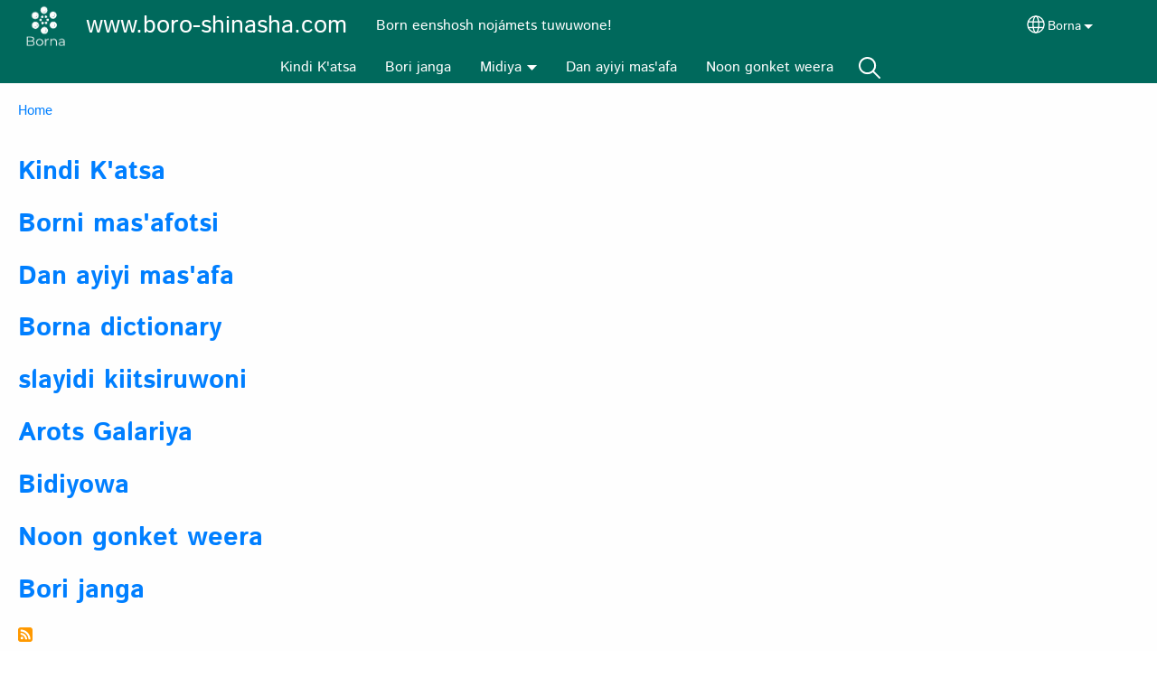

--- FILE ---
content_type: text/html; charset=UTF-8
request_url: https://boro-shinasha.com/bwo/node
body_size: 9996
content:
<!DOCTYPE html>
<html lang="bwo" dir="ltr" prefix="og: https://ogp.me/ns#">
  <head>
    <meta charset="utf-8" />
<noscript><style>form.antibot * :not(.antibot-message) { display: none !important; }</style>
</noscript><style>/* @see https://github.com/aFarkas/lazysizes#broken-image-symbol */.js img.lazyload:not([src]) { visibility: hidden; }/* @see https://github.com/aFarkas/lazysizes#automatically-setting-the-sizes-attribute */.js img.lazyloaded[data-sizes=auto] { display: block; width: 100%; }</style>
<link rel="canonical" href="https://boro-shinasha.com/bwo/node" />
<link rel="shortlink" href="https://boro-shinasha.com/bwo/node" />
<link rel="image_src" href="https://boro-shinasha.com/sites/www.boro-shinasha.com/files/logo_0.png" />
<meta property="og:site_name" content="www.boro-shinasha.com" />
<meta property="og:url" content="https://boro-shinasha.com/bwo/node" />
<meta property="og:title" content="| www.boro-shinasha.com" />
<meta property="og:image" content="https://boro-shinasha.com/sites/www.boro-shinasha.com/files/logo_0.png" />
<link rel="manifest" href="/bwo/manifest.json" />
<meta name="theme-color" content="#000000" />
<meta name="Generator" content="Drupal 10 (https://www.drupal.org)" />
<meta name="MobileOptimized" content="width" />
<meta name="HandheldFriendly" content="true" />
<meta name="viewport" content="width=device-width, initial-scale=1.0" />
<style>span.wildfire-text-color-text_light { color: #ffffff !important; }span.wildfire-text-color-text_dark { color: #222222 !important; }span.wildfire-text-color-text_heading { color: #333333 !important; }span.wildfire-text-color-accent_1 { color: #690230 !important; }span.wildfire-text-color-accent_2 { color: #02196a !important; }span.wildfire-text-color-accent_3 { color: #466902 !important; }span.wildfire-text-color-background_1 { color: #eeeeee !important; }span.wildfire-text-color-black { color: #000000 !important; }span.wildfire-text-color-white { color: #ffffff !important; }</style>
<link rel="stylesheet" href="/sites/www.boro-shinasha.com/files/fontyourface/local_fonts/_wildfire_20_woff/font.css" media="all" />
<link rel="stylesheet" href="/sites/www.boro-shinasha.com/files/fontyourface/local_fonts/_wildfire_10_woff/font.css" media="all" />
<link rel="stylesheet" href="/sites/www.boro-shinasha.com/files/fontyourface/local_fonts/_wildfire_22_woff/font.css" media="all" />
<link rel="stylesheet" href="/sites/www.boro-shinasha.com/files/fontyourface/local_fonts/_wildfire_52_woff/font.css" media="all" />
<link rel="icon" href="/themes/custom/wildfire_fullscreen_theme/favicon.ico" type="image/vnd.microsoft.icon" />
<link rel="apple-touch-icon" sizes="152x152" href="/sites/www.boro-shinasha.com/files/styles/pwa_apple_touch_icon_152/public/logo_0.png?itok=17Cgs3sK" />
<link rel="apple-touch-icon" sizes="180x180" href="/sites/www.boro-shinasha.com/files/styles/pwa_apple_touch_icon_180/public/logo_0.png?itok=biFq8TDu" />
<link rel="apple-touch-icon" sizes="167x167" href="/sites/www.boro-shinasha.com/files/styles/pwa_apple_touch_icon_167/public/logo_0.png?itok=MlBAFRD0" />
<link rel="alternate" type="application/rss+xml" title="" href="https://boro-shinasha.com/bwo/rss.xml" />

    <title>| www.boro-shinasha.com</title>
    <link rel="stylesheet" media="all" href="/sites/www.boro-shinasha.com/files/css/css_RBQW6YHEL2EiX11LJhQj6JGal5BYQ65PjJlncbu2ipE.css?delta=0&amp;language=bwo&amp;theme=wildfire_fullscreen&amp;include=[base64]" />
<link rel="stylesheet" media="all" href="/sites/www.boro-shinasha.com/files/css/css_LLbuQ2oZc6leJmSS-TAfQHbfJxUf_aAKhgEK2-FjE_o.css?delta=1&amp;language=bwo&amp;theme=wildfire_fullscreen&amp;include=[base64]" />

    <script type="application/json" data-drupal-selector="drupal-settings-json">{"path":{"baseUrl":"\/","pathPrefix":"bwo\/","currentPath":"node","currentPathIsAdmin":false,"isFront":false,"currentLanguage":"bwo"},"pluralDelimiter":"\u0003","suppressDeprecationErrors":true,"ajaxPageState":{"libraries":"[base64]","theme":"wildfire_fullscreen","theme_token":null},"ajaxTrustedUrl":{"form_action_p_pvdeGsVG5zNF_XLGPTvYSKCf43t8qZYSwcfZl2uzM":true},"responsive_menu":{"position":"left","theme":"theme-dark","pagedim":"pagedim","modifyViewport":true,"use_bootstrap":true,"breakpoint":"all and (min-width: 768px)","drag":false,"mediaQuery":"all and (min-width: 768px)","custom":{"options":{"navbar":{"add":true,"title":"Menu"}}}},"ckeditorResponsiveTable":{"tableSelector":"table.tabled--stacked","failClass":"tabled--stacked","captionSide":"top","largeCharacterThreshold":"50","smallCharacterThreshold":"8"},"lazy":{"lazysizes":{"lazyClass":"lazyload","loadedClass":"lazyloaded","loadingClass":"lazyloading","preloadClass":"lazypreload","errorClass":"lazyerror","autosizesClass":"lazyautosizes","srcAttr":"data-src","srcsetAttr":"data-srcset","sizesAttr":"data-sizes","minSize":40,"customMedia":[],"init":true,"expFactor":1.5,"hFac":0.8,"loadMode":2,"loadHidden":true,"ricTimeout":0,"throttleDelay":125,"plugins":[]},"placeholderSrc":"","preferNative":false,"minified":true,"libraryPath":"\/libraries\/lazysizes"},"pwa_service_worker":{"cache_version":"2.1.0-beta7-v5","installPath":"\/bwo\/service-worker-data","scope":"\/"},"wildfire_matomo":{"debug":null},"cookies":{"cookies_asset_injector":{"blocked_assets":[]},"cookiesjsr":{"config":{"cookie":{"name":"cookiesjsr","expires":31536000000,"domain":"","sameSite":"Lax","secure":false},"library":{"libBasePath":"\/libraries\/cookiesjsr\/dist","libPath":"\/libraries\/cookiesjsr\/dist\/cookiesjsr.min.js","scrollLimit":0},"callback":{"method":"post","url":"\/bwo\/cookies\/consent\/callback.json","headers":[]},"interface":{"openSettingsHash":"#editCookieSettings","showDenyAll":true,"denyAllOnLayerClose":false,"settingsAsLink":true,"availableLangs":["bwo","en"],"defaultLang":"bwo","groupConsent":false,"cookieDocs":false}},"services":{"functional":{"id":"functional","services":[{"key":"functional","type":"functional","name":"Required functional","info":{"value":"\u003Ctable\u003E\r\n\t\u003Cthead\u003E\r\n\t\t\u003Ctr\u003E\r\n\t\t\t\u003Cth width=\u002215%\u0022\u003ECookie name\u003C\/th\u003E\r\n\t\t\t\u003Cth width=\u002215%\u0022\u003EDefault expiration time\u003C\/th\u003E\r\n\t\t\t\u003Cth\u003EDescription\u003C\/th\u003E\r\n\t\t\u003C\/tr\u003E\r\n\t\u003C\/thead\u003E\r\n\t\u003Ctbody\u003E\r\n\t\t\u003Ctr\u003E\r\n\t\t\t\u003Ctd\u003E\u003Ccode dir=\u0022ltr\u0022 translate=\u0022no\u0022\u003ESSESS\u0026lt;ID\u0026gt;\u003C\/code\u003E\u003C\/td\u003E\r\n\t\t\t\u003Ctd\u003E1 month\u003C\/td\u003E\r\n\t\t\t\u003Ctd\u003EIf you are logged in to this website, a session cookie is required to identify and connect your browser to your user account in the server backend of this website.\u003C\/td\u003E\r\n\t\t\u003C\/tr\u003E\r\n\t\t\u003Ctr\u003E\r\n\t\t\t\u003Ctd\u003E\u003Ccode dir=\u0022ltr\u0022 translate=\u0022no\u0022\u003Ecookiesjsr\u003C\/code\u003E\u003C\/td\u003E\r\n\t\t\t\u003Ctd\u003E1 year\u003C\/td\u003E\r\n\t\t\t\u003Ctd\u003EWhen you visited this website for the first time, you were asked for your permission to use several services (including those from third parties) that require data to be saved in your browser (cookies, local storage). Your decisions about each service (allow, deny) are stored in this cookie and are reused each time you visit this website.\u003C\/td\u003E\r\n\t\t\u003C\/tr\u003E\r\n\t\u003C\/tbody\u003E\r\n\u003C\/table\u003E\r\n","format":"full_html"},"uri":"","needConsent":false}],"weight":1},"tracking":{"id":"tracking","services":[{"key":"analytics","type":"tracking","name":"Google Analytics","info":{"value":"","format":"full_html"},"uri":"https:\/\/analytics.google.com\/","needConsent":true},{"key":"facebook_pixel","type":"tracking","name":"Facebook Pixel","info":{"value":"","format":"full_html"},"uri":"","needConsent":true}],"weight":10},"external_content":{"id":"external_content","services":[{"key":"iframe","type":"external_content","name":"External content","info":{"value":"","format":"full_html"},"uri":"","needConsent":true},{"key":"social_media","type":"external_content","name":"Social media","info":{"value":"","format":"wildfire_ckeditor_text"},"uri":"","needConsent":true},{"key":"video","type":"external_content","name":"Video provided by YouTube, Vimeo","info":{"value":"","format":"full_html"},"uri":"","needConsent":true}],"weight":3}},"translation":{"_core":{"default_config_hash":"8H4k1roxH0EK2Q-_HYTufVJ7THdftFBKyqPINXSBDZI"},"langcode":"en","bannerText":"We use cookies on this site to enhance your user experience. By clicking \u0022OK, I agree\u0022 you are giving your consent for us to set cookies.","privacyPolicy":"Privacy policy","privacyUri":"\/bwo\/privacypolicy","imprint":"Imprint","imprintUri":"","cookieDocs":"Cookie documentation","cookieDocsUri":"\/cookies\/documentation","officialWebsite":"Official website","denyAll":"Decline","alwaysActive":"Always active","settings":"Cookie settings","acceptAll":"OK, I agree","requiredCookies":"Required cookies","cookieSettings":"Cookie settings","close":"Close","readMore":"Read more","allowed":"Allowed","denied":"Denied","settingsAllServices":"Settings for all services","saveSettings":"Save","default_langcode":"en","disclaimerText":"All cookie information is subject to change by the service providers. We update this information regularly.","disclaimerTextPosition":"above","processorDetailsLabel":"Processor Company Details","processorLabel":"Company","processorWebsiteUrlLabel":"Company Website","processorPrivacyPolicyUrlLabel":"Company Privacy Policy","processorCookiePolicyUrlLabel":"Company Cookie Policy","processorContactLabel":"Data Protection Contact Details","placeholderAcceptAllText":"Accept all cookies","functional":{"title":"Functional","details":"Cookies are small text files that are placed by your browser on your device in order to store certain information. Using the information that is stored and returned, a website can recognize that you have previously accessed and visited it using the browser on your end device. We use this information to arrange and display the website optimally in accordance with your preferences. Within this process, only the cookie itself is identified on your device. Personal data is only stored following your express consent or where this is absolutely necessary to enable use the service provided by us and accessed by you."},"tracking":{"title":"Tracking cookies","details":"Marketing cookies come from external advertising companies (\u0022third-party cookies\u0022) and are used to collect information about the websites visited by the user. The purpose of this is to create and display target group-oriented content and advertising for the user."},"external_content":{"title":"External content","details":""}}},"cookiesTexts":{"_core":{"default_config_hash":"8H4k1roxH0EK2Q-_HYTufVJ7THdftFBKyqPINXSBDZI"},"langcode":"en","bannerText":"We use cookies on this site to enhance your user experience. By clicking \u0022OK, I agree\u0022 you are giving your consent for us to set cookies.","privacyPolicy":"Privacy policy","privacyUri":"","imprint":"Imprint","imprintUri":"","cookieDocs":"Cookie documentation","cookieDocsUri":"\/cookies\/documentation","officialWebsite":"Official website","denyAll":"Decline","alwaysActive":"Always active","settings":"Cookie settings","acceptAll":"OK, I agree","requiredCookies":"Required cookies","cookieSettings":"Cookie settings","close":"Close","readMore":"Read more","allowed":"Allowed","denied":"Denied","settingsAllServices":"Settings for all services","saveSettings":"Save","default_langcode":"en","disclaimerText":"All cookie information is subject to change by the service providers. We update this information regularly.","disclaimerTextPosition":"above","processorDetailsLabel":"Processor Company Details","processorLabel":"Company","processorWebsiteUrlLabel":"Company Website","processorPrivacyPolicyUrlLabel":"Company Privacy Policy","processorCookiePolicyUrlLabel":"Company Cookie Policy","processorContactLabel":"Data Protection Contact Details","placeholderAcceptAllText":"Accept all cookies"},"services":{"analytics":{"uuid":"fce79733-677a-47ff-be10-adf32081865b","langcode":"en","status":true,"dependencies":{"enforced":{"module":["cookies_ga"]}},"_core":{"default_config_hash":"0FSyPPXfJvmZxEpwsiSH6nipWjFfo6qZ9pP6rP9tFT0"},"id":"analytics","label":"Google Analytics","group":"tracking","info":{"value":"","format":"full_html"},"consentRequired":true,"purpose":"","processor":"","processorContact":"","processorUrl":"https:\/\/analytics.google.com\/","processorPrivacyPolicyUrl":"","processorCookiePolicyUrl":"https:\/\/support.google.com\/analytics\/answer\/6004245","placeholderMainText":"This content is blocked because Google Analytics cookies have not been accepted.","placeholderAcceptText":"Only accept Google Analytics cookies"},"facebook_pixel":{"uuid":"b37c0e8f-1208-4270-aaf4-eff4755f6e14","langcode":"en","status":true,"dependencies":{"enforced":{"module":["cookies_facebook_pixel"]}},"_core":{"default_config_hash":"c3mD3C3eOqAxV-8O8vf-79QGaQ5UgHOzgP4XFRJWDTE"},"id":"facebook_pixel","label":"Facebook Pixel","group":"tracking","info":{"value":"","format":"full_html"},"consentRequired":true,"purpose":"","processor":"","processorContact":"","processorUrl":"","processorPrivacyPolicyUrl":"","processorCookiePolicyUrl":"https:\/\/www.facebook.com\/policies\/cookies","placeholderMainText":"This content is blocked because Facebook Pixel cookies have not been accepted.","placeholderAcceptText":"Only accept Facebook Pixel cookies"},"functional":{"uuid":"0ffcc937-22db-4222-8569-49ec61ac7eed","langcode":"en","status":true,"dependencies":[],"_core":{"default_config_hash":"SQkYKY9U6xYDPAOC32rgkrIzkd688kRsm9g25mWdcvM"},"id":"functional","label":"Required functional","group":"functional","info":{"value":"\u003Ctable\u003E\r\n\t\u003Cthead\u003E\r\n\t\t\u003Ctr\u003E\r\n\t\t\t\u003Cth width=\u002215%\u0022\u003ECookie name\u003C\/th\u003E\r\n\t\t\t\u003Cth width=\u002215%\u0022\u003EDefault expiration time\u003C\/th\u003E\r\n\t\t\t\u003Cth\u003EDescription\u003C\/th\u003E\r\n\t\t\u003C\/tr\u003E\r\n\t\u003C\/thead\u003E\r\n\t\u003Ctbody\u003E\r\n\t\t\u003Ctr\u003E\r\n\t\t\t\u003Ctd\u003E\u003Ccode dir=\u0022ltr\u0022 translate=\u0022no\u0022\u003ESSESS\u0026lt;ID\u0026gt;\u003C\/code\u003E\u003C\/td\u003E\r\n\t\t\t\u003Ctd\u003E1 month\u003C\/td\u003E\r\n\t\t\t\u003Ctd\u003EIf you are logged in to this website, a session cookie is required to identify and connect your browser to your user account in the server backend of this website.\u003C\/td\u003E\r\n\t\t\u003C\/tr\u003E\r\n\t\t\u003Ctr\u003E\r\n\t\t\t\u003Ctd\u003E\u003Ccode dir=\u0022ltr\u0022 translate=\u0022no\u0022\u003Ecookiesjsr\u003C\/code\u003E\u003C\/td\u003E\r\n\t\t\t\u003Ctd\u003E1 year\u003C\/td\u003E\r\n\t\t\t\u003Ctd\u003EWhen you visited this website for the first time, you were asked for your permission to use several services (including those from third parties) that require data to be saved in your browser (cookies, local storage). Your decisions about each service (allow, deny) are stored in this cookie and are reused each time you visit this website.\u003C\/td\u003E\r\n\t\t\u003C\/tr\u003E\r\n\t\u003C\/tbody\u003E\r\n\u003C\/table\u003E\r\n","format":"full_html"},"consentRequired":false,"purpose":"Essential functional cookies to provide general functionality","processor":"","processorContact":"","processorUrl":"","processorPrivacyPolicyUrl":"","processorCookiePolicyUrl":"","placeholderMainText":"This content is blocked because required functional cookies have not been accepted.","placeholderAcceptText":"Only accept required functional cookies"},"iframe":{"uuid":"d1c0e4a7-bcde-460e-a977-205cb7136596","langcode":"en","status":true,"dependencies":[],"_core":{"default_config_hash":"q8OHHrmQ6QoD_H6HfpR9-3Pkauyi1NSNZrbG6UnmPPA"},"id":"iframe","label":"External content","group":"external_content","info":{"value":"","format":"full_html"},"consentRequired":true,"purpose":"","processor":"","processorContact":"","processorUrl":"","processorPrivacyPolicyUrl":"","processorCookiePolicyUrl":"","placeholderMainText":"This content cannot be displayed unless you click \u0022Accept\u0022 to consent to cookies.","placeholderAcceptText":"Only accept external content cookies"},"social_media":{"uuid":"59fd99bf-8f55-4221-b851-d510e14b9f6e","langcode":"en","status":true,"dependencies":[],"_core":{"default_config_hash":"aAu0J9KwIqWUPlajZw-7Plmwo75CQiPgqBfvanpTSDc"},"id":"social_media","label":"Social media","group":"external_content","info":{"value":"","format":"wildfire_ckeditor_text"},"consentRequired":true,"purpose":"","processor":"","processorContact":"","processorUrl":"","processorPrivacyPolicyUrl":"","processorCookiePolicyUrl":"","placeholderMainText":"This content cannot be displayed unless you click \u0022Accept\u0022 to consent to cookies.","placeholderAcceptText":"Only accept social media cookies"},"video":{"uuid":"79ca890f-ba58-43e1-ba53-0b56b2f269bb","langcode":"en","status":true,"dependencies":{"enforced":{"module":["cookies_video"]}},"_core":{"default_config_hash":"CJUl6FWSTflDxW-jyD8CSjzauz0LKxgDHjNUimDWx10"},"id":"video","label":"Video provided by YouTube, Vimeo","group":"external_content","info":{"value":"","format":"full_html"},"consentRequired":true,"purpose":"","processor":"","processorContact":"","processorUrl":"","processorPrivacyPolicyUrl":"","processorCookiePolicyUrl":"https:\/\/policies.google.com\/privacy","placeholderMainText":"This video cannot be displayed unless you click \u0022Accept\u0022 to consent to cookies.","placeholderAcceptText":"Only accept video cookies"}},"groups":{"external_content":{"uuid":"1cacf5e6-f7dd-4d17-8f4d-343e95c84e01","langcode":"en","status":true,"dependencies":[],"_core":{"default_config_hash":"YBpUtDHCsBPb9KuxngOHXCjIQhNiGsSHWaja_27OEdM"},"id":"external_content","label":"External content","weight":3,"title":"External content","details":""},"functional":{"uuid":"415257f3-e262-469c-ac88-9f546c0879c8","langcode":"en","status":true,"dependencies":[],"_core":{"default_config_hash":"aHm4Q63Ge97tcktTa_qmUqJMir45iyGY2lEvvqPW68g"},"id":"functional","label":"Functional","weight":1,"title":"Functional","details":"Cookies are small text files that are placed by your browser on your device in order to store certain information. Using the information that is stored and returned, a website can recognize that you have previously accessed and visited it using the browser on your end device. We use this information to arrange and display the website optimally in accordance with your preferences. Within this process, only the cookie itself is identified on your device. Personal data is only stored following your express consent or where this is absolutely necessary to enable use the service provided by us and accessed by you."},"marketing":{"uuid":"05e79f2a-02cb-4629-ac63-fde407bdf78b","langcode":"en","status":true,"dependencies":[],"_core":{"default_config_hash":"JkP6try0AxX_f4RpFEletep5NHSlVB1BbGw0snW4MO8"},"id":"marketing","label":"Marketing","weight":20,"title":"Marketing","details":"Customer communication and marketing tools."},"performance":{"uuid":"24001db6-8ac2-4125-bc5e-6bc5482b6f50","langcode":"en","status":true,"dependencies":[],"_core":{"default_config_hash":"Jv3uIJviBj7D282Qu1ZpEQwuOEb3lCcDvx-XVHeOJpw"},"id":"performance","label":"Performance","weight":30,"title":"Performance Cookies","details":"Performance cookies collect aggregated information about how our website is used. The purpose of this is to improve its attractiveness, content and functionality. These cookies help us to determine whether, how often and for how long particular sub-pages of our website are accessed and which content users are particularly interested in. Search terms, country, region and (where applicable) the city from which the website is accessed are also recorded, as is the proportion of mobile devices that are used to access the website. We use this information to compile statistical reports that help us tailor the content of our website to your needs and optimize our offer."},"social":{"uuid":"fc9c543a-b040-4a9a-b03a-a1094a07eba4","langcode":"en","status":true,"dependencies":[],"_core":{"default_config_hash":"u9imTWKrTkB2_8mlbTOs9WV3KkN1oBGv56uC-oYoyVM"},"id":"social","label":"Social media","weight":8,"title":"Social media","details":""},"tracking":{"uuid":"4a90b22e-0463-4e5e-a584-6499f3863992","langcode":"en","status":true,"dependencies":[],"_core":{"default_config_hash":"_gYDe3qoEc6L5uYR6zhu5V-3ARLlyis9gl1diq7Tnf4"},"id":"tracking","label":"Tracking","weight":10,"title":"Tracking cookies","details":"Marketing cookies come from external advertising companies (\u0022third-party cookies\u0022) and are used to collect information about the websites visited by the user. The purpose of this is to create and display target group-oriented content and advertising for the user."},"video":{"uuid":"8401a440-27f3-450c-8568-d2d2ea69b769","langcode":"en","status":true,"dependencies":[],"_core":{"default_config_hash":"w1WnCmP2Xfgx24xbx5u9T27XLF_ZFw5R0MlO-eDDPpQ"},"id":"video","label":"Videos","weight":40,"title":"Video","details":"Video sharing services help to add rich media on the site and increase its visibility."}}},"statusMessages":"10000","pwaA2hs":{"pwaA2hsPrompt":{"button_text":"Download website"}},"lang_dropdown":{"lang-dropdown-form":{"key":"lang-dropdown-form","widget":"ddslick","width":130,"height":0,"showSelectedHTML":true,"imagePosition":"left"}},"user":{"uid":0,"permissionsHash":"f77e64b70c06e446995f2e2f92bce6b76320a742e9e0d0b180da21bc4d0e6e14"}}</script>
<script src="/sites/www.boro-shinasha.com/files/js/js_5K5eB82xLz6b_WlbC7kGJ6I6koS0JORdbPDw0GUy2V4.js?scope=header&amp;delta=0&amp;language=bwo&amp;theme=wildfire_fullscreen&amp;include=[base64]"></script>
<script src="/modules/contrib/cookies/js/cookiesjsr.conf.js?v=10.5.2" defer></script>
<script src="/libraries/cookiesjsr/dist/cookiesjsr-preloader.min.js?v=10.5.2" defer></script>

  </head>
  <body data-content-language="bwo" class="fontyourface path-node">
        <a href="#main-content" class="visually-hidden focusable skip-link">
      Skip to main content
    </a>
    
      <div class="dialog-off-canvas-main-canvas" data-off-canvas-main-canvas>
    <div class="layout-container">
  <div class="sticky">
      <div class="region region-header">
    <div id="block-responsivemenumobileicon" class="responsive-menu-toggle-wrapper responsive-menu-toggle block block-responsive-menu block-responsive-menu-toggle">
  
    
      <a id="toggle-icon" class="toggle responsive-menu-toggle-icon" title="Menu" href="#off-canvas">
  <span class="icon"></span><span class="label">Menu</span>
</a>
  </div>
<div id="block-sitebranding" class="block block-system block-system-branding-block">
  
    
        <a href="/bwo" rel="home" class="site-logo">
      <img src="/sites/www.boro-shinasha.com/files/styles/site_logo/public/logo_0.png?itok=CdqjkJ3B" alt="Home" />
    </a>
        <div class="site-name">
      <a href="/bwo" rel="home">www.boro-shinasha.com</a>
    </div>
        <div class="site-slogan">Born eenshosh nojámets tuwuwone!</div>
  </div>
<div id="block-languagedropdownswitcherinterfacetext" class="block block-lang-dropdown block-language-dropdown-blocklanguage-interface">
  
    
  <div id="dd-globe">
  <svg width='20' height='20' viewBox='0 0 22 22' xmlns='http://www.w3.org/2000/svg'>
    <circle cx='11' cy='11' r='10' stroke-width='1.5'></circle>
    <ellipse cx='11.0248' cy='11' rx='3.48624' ry='10' stroke-width='1.5'></ellipse>
    <path d='M1.36694 14.7967H20.4495' stroke-width='1.5' stroke-miterlimit='10'></path>
    <path d='M1.36694 7.92291H20.4495' stroke-width='1.5' stroke-miterlimit='10'></path>
  </svg>
</div>
<form class="lang-dropdown-form ddsWildfire lang_dropdown_form clearfix language_interface" id="lang_dropdown_form_lang-dropdown-form" data-drupal-selector="lang-dropdown-form-2" action="/bwo/node" method="post" accept-charset="UTF-8">
  <div class="js-form-item form-item js-form-type-select form-type-select js-form-item-lang-dropdown-select form-item-lang-dropdown-select form-no-label">
      <label for="edit-lang-dropdown-select" class="visually-hidden">Select your language</label>
        <select style="width:130px" class="lang-dropdown-select-element form-select" data-lang-dropdown-id="lang-dropdown-form" data-drupal-selector="edit-lang-dropdown-select" id="edit-lang-dropdown-select" name="lang_dropdown_select"><option value="bwo" selected="selected">Borna</option><option value="en">English</option></select>

        </div>
<input data-drupal-selector="edit-bwo" type="hidden" name="bwo" value="/bwo/node" />
<input data-drupal-selector="edit-en" type="hidden" name="en" value="/en/node" />
<noscript><div><input data-drupal-selector="edit-submit" type="submit" id="edit-submit" name="op" value="Go" class="button js-form-submit form-submit" />
</div></noscript><input autocomplete="off" data-drupal-selector="form-kdamx-zohhf39fctfclucu9fcex9hrdioa6p7tlwwje" type="hidden" name="form_build_id" value="form-kDAMx_zOhHf39fctFcluCU9FCeX9hRdiOa6P7tLWwjE" />
<input data-drupal-selector="edit-lang-dropdown-form" type="hidden" name="form_id" value="lang_dropdown_form" />

</form>

</div>

  </div>

      <div class="region region-main-menu">
    <div id="block-horizontalmenu" class="menu--main block block-responsive-menu block-responsive-menu-horizontal-menu">
  
    
      <nav class="responsive-menu-block-wrapper">
  
              <ul id="horizontal-menu" class="horizontal-menu">
                    <li class="menu-item">
        <a href="/bwo/kindi-katsa" data-drupal-link-system-path="node/18">Kindi K&#039;atsa</a>
              </li>
                <li class="menu-item">
        <a href="/bwo/bori-janga" data-drupal-link-system-path="node/9">Bori janga</a>
              </li>
                <li class="menu-item menu-item--expanded">
        <span>Midiya</span>
                                <ul class="menu sub-nav">
                    <li class="menu-item">
        <a href="/bwo/midiya/arots-galariya" title="" data-drupal-link-system-path="node/26">Arots Galariya</a>
              </li>
                <li class="menu-item">
        <a href="/bwo/borni-duuba-0" data-drupal-link-system-path="node/14">Bidiyowa</a>
              </li>
                <li class="menu-item">
        <a href="/bwo/midiya/slayidi-kiitsiruwoni" data-drupal-link-system-path="node/27">slayidi kiitsiruwoni</a>
              </li>
                <li class="menu-item">
        <a href="/bwo/midiya/borna-dictionary" data-drupal-link-system-path="node/29">Borna dictionary</a>
              </li>
                <li class="menu-item">
        <a href="/bwo/midiya/borni-masafotsi" data-drupal-link-system-path="node/39">Borni mas&#039;afotsi</a>
              </li>
        </ul>
  
                    <svg fill="#000000" height="11pt" width="11pt" version="1.1" xmlns="http://www.w3.org/2000/svg"  viewBox="0 0 100 50">
            <polygon points="0,0 100,0 50,50 "/>
          </svg>
                        </li>
                <li class="menu-item">
        <a href="/bwo/dan-ayiyi-masafa" data-drupal-link-system-path="node/37">Dan ayiyi mas&#039;afa</a>
              </li>
                <li class="menu-item">
        <a href="/bwo/noon-gonket-weera" data-drupal-link-system-path="node/10">Noon gonket weera</a>
              </li>
                <li class="search-icon menu-item">
        <a href="/bwo/search" title="Search">Search</a>
              </li>
        </ul>
  


</nav>
  </div>

  </div>

  </div>

  <main role="main">
    <a id="main-content" tabindex="-1"></a>
    <div class="layout-content">
        <div class="region region-secondary-menu">
    <div id="block-wildfire-fullscreen-breadcrumbs" class="block block-system block-system-breadcrumb-block">
  
    
        <nav class="breadcrumb" role="navigation" aria-labelledby="system-breadcrumb">
    <h2 id="system-breadcrumb" class="visually-hidden">Breadcrumb</h2>
    <ol>
          <li>
                  <a href="/bwo">Home</a>
              </li>
        </ol>
  </nav>

  </div>

  </div>

        <div class="region region-status">
    <div data-drupal-messages-fallback class="hidden"></div>

  </div>

      
        <div class="wildfire-content region region-content">
    <div id="block-wildfire-fullscreen-page-title" class="block block-core block-page-title-block">
  
    
      
  <h1 class="page-title"></h1>


  </div>
<div id="block-wildfire-fullscreen-content" class="block block-system block-system-main-block">
  
    
      <div class="views-element-container"><div class="view view-frontpage view-id-frontpage view-display-id-page_1 js-view-dom-id-f7ef6261eb43aa9770041bf33944c8973a014471edce91484e6b60f7861577dd">
  
    
      
      <div class="view-content">
          <div class="views-row">
<article class="node node--type-wildfire-page node--promoted node--view-mode-teaser">

  
      <h2>
      <a href="/bwo/kindi-katsa" rel="bookmark"><span class="field field--name-title field--type-string field--label-hidden">Kindi K&#039;atsa</span>
</a>
    </h2>
    

  
  <div class="node__content">
    
  </div>

</article>
</div>
    <div class="views-row">
<article class="node node--type-wildfire-page node--promoted node--view-mode-teaser">

  
      <h2>
      <a href="/bwo/midiya/borni-masafotsi" rel="bookmark"><span class="field field--name-title field--type-string field--label-hidden">Borni mas&#039;afotsi</span>
</a>
    </h2>
    

  
  <div class="node__content">
    
  </div>

</article>
</div>
    <div class="views-row">
<article class="node node--type-wildfire-page node--promoted node--view-mode-teaser">

  
      <h2>
      <a href="/bwo/dan-ayiyi-masafa" rel="bookmark"><span class="field field--name-title field--type-string field--label-hidden">Dan ayiyi mas&#039;afa</span>
</a>
    </h2>
    

  
  <div class="node__content">
    
  </div>

</article>
</div>
    <div class="views-row">
<article class="node node--type-wildfire-page node--promoted node--view-mode-teaser">

  
      <h2>
      <a href="/bwo/midiya/borna-dictionary" rel="bookmark"><span class="field field--name-title field--type-string field--label-hidden">Borna dictionary</span>
</a>
    </h2>
    

  
  <div class="node__content">
    
  </div>

</article>
</div>
    <div class="views-row">
<article class="node node--type-wildfire-page node--promoted node--view-mode-teaser">

  
      <h2>
      <a href="/bwo/midiya/slayidi-kiitsiruwoni" rel="bookmark"><span class="field field--name-title field--type-string field--label-hidden">slayidi kiitsiruwoni</span>
</a>
    </h2>
    

  
  <div class="node__content">
    
  </div>

</article>
</div>
    <div class="views-row">
<article class="node node--type-wildfire-page node--promoted node--view-mode-teaser">

  
      <h2>
      <a href="/bwo/midiya/arots-galariya" rel="bookmark"><span class="field field--name-title field--type-string field--label-hidden">Arots Galariya</span>
</a>
    </h2>
    

  
  <div class="node__content">
    
  </div>

</article>
</div>
    <div class="views-row">
<article class="node node--type-wildfire-page node--promoted node--view-mode-teaser">

  
      <h2>
      <a href="/bwo/borni-duuba-0" rel="bookmark"><span class="field field--name-title field--type-string field--label-hidden">Bidiyowa</span>
</a>
    </h2>
    

  
  <div class="node__content">
    
  </div>

</article>
</div>
    <div class="views-row">
<article class="node node--type-wildfire-page node--promoted node--view-mode-teaser">

  
      <h2>
      <a href="/bwo/noon-gonket-weera" rel="bookmark"><span class="field field--name-title field--type-string field--label-hidden">Noon gonket weera</span>
</a>
    </h2>
    

  
  <div class="node__content">
    
  </div>

</article>
</div>
    <div class="views-row">
<article class="node node--type-wildfire-page node--promoted node--view-mode-teaser">

  
      <h2>
      <a href="/bwo/bori-janga" rel="bookmark"><span class="field field--name-title field--type-string field--label-hidden">Bori janga</span>
</a>
    </h2>
    

  
  <div class="node__content">
    
  </div>

</article>
</div>

    </div>
  
      
              <div class="feed-icons">
      <a href="https://boro-shinasha.com/bwo/rss.xml" class="feed-icon">
  Subscribe to 
</a>

    </div>
  </div>
</div>

  </div>

  </div>

    </div>
    
      </main>

  

</div>
<footer role="contentinfo">
    <div class="region region-footer">
    <nav role="navigation" aria-labelledby="block-wildfire-fullscreen-footer-menu" id="block-wildfire-fullscreen-footer" class="block block-menu navigation menu--footer">
            
  <h2 class="visually-hidden" id="block-wildfire-fullscreen-footer-menu">Footer</h2>
  

        
                <ul class="menu menu--level-1">
                    <li class="menu-item">
        <a href="/bwo/contact" data-drupal-link-system-path="contact">Contact</a>
              </li>
                <li class="menu-item">
        <a href="/bwo/impressum" data-drupal-link-system-path="impressum">Copyright</a>
              </li>
                <li class="menu-item">
        <a href="/bwo/sitemap" data-drupal-link-system-path="sitemap">Site map</a>
              </li>
                <li class="menu-item">
        <a href="/bwo/privacypolicy" data-drupal-link-system-path="privacypolicy">Privacy policy</a>
              </li>
                <li class="menu-item">
        <a href="#editCookieSettings">Cookie settings</a>
              </li>
                <li class="menu-item">
        <a href="/bwo/pwa/instructions" id="pwa-instruction-link" class="pwa-instruction-link" data-drupal-link-system-path="pwa/instructions">Download website</a>
              </li>
                <li class="menu-item">
        <a href="/bwo/user/login?current=/bwo/node" data-drupal-link-system-path="user/login">Log in</a>
              </li>
        </ul>
  


  </nav>
<div id="block-wildfire-fullscreen-pwaaddtohomescreen" class="block block-pwa-a2hs block-pwa-add-to-home-screen">
  
    
      <div class="pwa-a2hs hidden">
    
</div>

  </div>
<div id="block-wildfire-fullscreen-cookiesui" class="wildfire-cookies-banner-hidden block block-cookies block-cookies-ui-block">
  
    
        
<div id="cookiesjsr"></div>

  </div>

  </div>

</footer>

  </div>

    <div class="off-canvas-wrapper"><div id="off-canvas">
              <ul>
                    <li class="menu-item--_35ebac0-e697-461a-894f-10e5424d0865 menu-name--main">
        <a href="/index.php/bwo/kindi-katsa" data-drupal-link-system-path="node/18">Kindi K&#039;atsa</a>
              </li>
                <li class="menu-item--bdf7a96a-3351-4690-8351-da620922634f menu-name--main">
        <a href="/index.php/bwo/bori-janga" data-drupal-link-system-path="node/9">Bori janga</a>
              </li>
                <li class="menu-item--_5a150a4-b352-4b1c-b628-b18ca1a50658 menu-name--main">
        <span>Midiya</span>
                                <ul>
                    <li class="menu-item--_4be57b7-5fe9-4963-b611-d56f9eaf7b9b menu-name--main">
        <a href="/index.php/bwo/midiya/arots-galariya" title="" data-drupal-link-system-path="node/26">Arots Galariya</a>
              </li>
                <li class="menu-item--_9bf0720-beb6-4816-910a-7f8819bae9d4 menu-name--main">
        <a href="/index.php/bwo/borni-duuba-0" data-drupal-link-system-path="node/14">Bidiyowa</a>
              </li>
                <li class="menu-item--_05dc150-1cd5-43d8-b334-7e8739675d66 menu-name--main">
        <a href="/index.php/bwo/midiya/slayidi-kiitsiruwoni" data-drupal-link-system-path="node/27">slayidi kiitsiruwoni</a>
              </li>
                <li class="menu-item--de57a365-49e4-48cf-bc3e-3affa24071c9 menu-name--main">
        <a href="/index.php/bwo/midiya/borna-dictionary" data-drupal-link-system-path="node/29">Borna dictionary</a>
              </li>
                <li class="menu-item--c02c3e5c-e0e7-43d2-834a-deafade855a6 menu-name--main">
        <a href="/index.php/bwo/midiya/borni-masafotsi" data-drupal-link-system-path="node/39">Borni mas&#039;afotsi</a>
              </li>
        </ul>
  
              </li>
                <li class="menu-item--e1a1a642-4d54-4cba-b7f3-620b7f169857 menu-name--main">
        <a href="/index.php/bwo/dan-ayiyi-masafa" data-drupal-link-system-path="node/37">Dan ayiyi mas&#039;afa</a>
              </li>
                <li class="menu-item--_7c8a1d0-ea8c-4559-9b0f-2958a3f30d13 menu-name--main">
        <a href="/index.php/bwo/noon-gonket-weera" data-drupal-link-system-path="node/10">Noon gonket weera</a>
              </li>
                <li class="search-icon">
        <a href="/index.php/bwo/search" title="Search">Search</a>
              </li>
        </ul>
  

</div></div>
    <script src="/sites/www.boro-shinasha.com/files/js/js_KcPBtMXYDT-O2H9EDKwUIRYjtgvo8tGo1SjexRDpae8.js?scope=footer&amp;delta=0&amp;language=bwo&amp;theme=wildfire_fullscreen&amp;include=[base64]"></script>

  </body>
</html>


--- FILE ---
content_type: text/css
request_url: https://boro-shinasha.com/sites/www.boro-shinasha.com/files/fontyourface/local_fonts/_wildfire_20_woff/font.css
body_size: 6
content:
@font-face {
font-family: 'Istok Web';
font-weight: 700;
font-style: normal;
src: url('font.woff') format('woff');
font-display: swap;
}


--- FILE ---
content_type: text/css
request_url: https://boro-shinasha.com/sites/www.boro-shinasha.com/files/fontyourface/local_fonts/_wildfire_10_woff/font.css
body_size: 6
content:
@font-face {
font-family: 'Istok Web';
font-weight: 400;
font-style: normal;
src: url('font.woff') format('woff');
font-display: swap;
}


--- FILE ---
content_type: text/css
request_url: https://boro-shinasha.com/sites/www.boro-shinasha.com/files/fontyourface/local_fonts/_wildfire_22_woff/font.css
body_size: 1
content:
@font-face {
font-family: 'Lato';
font-weight: 700;
font-style: normal;
src: url('font.woff') format('woff');
font-display: swap;
}


--- FILE ---
content_type: text/css
request_url: https://boro-shinasha.com/sites/www.boro-shinasha.com/files/fontyourface/local_fonts/_wildfire_52_woff/font.css
body_size: 1
content:
@font-face {
font-family: 'Lato';
font-weight: 400;
font-style: normal;
src: url('font.woff') format('woff');
font-display: swap;
}
